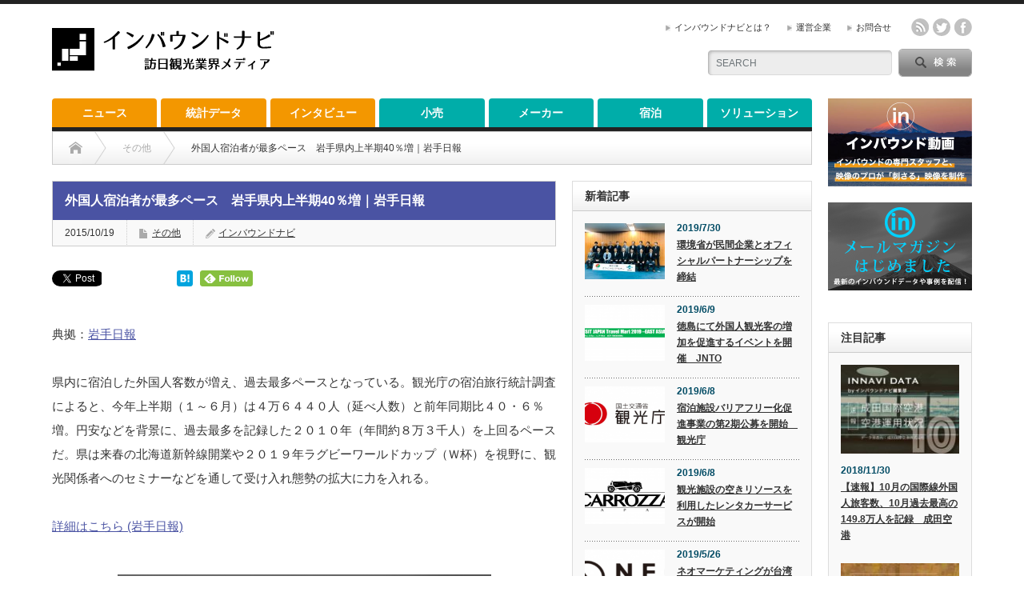

--- FILE ---
content_type: text/html; charset=UTF-8
request_url: https://inboundnavi.jp/headline10197
body_size: 16494
content:
<!DOCTYPE html PUBLIC "-//W3C//DTD XHTML 1.1//EN" "http://www.w3.org/TR/xhtml11/DTD/xhtml11.dtd">
<!--[if lt IE 9]><html xmlns="http://www.w3.org/1999/xhtml" xmlns:fb="http://www.facebook.com/2008/fbml" xmlns:og="http://ogp.me/ns#" class="ie"><![endif]-->
<!--[if (gt IE 9)|!(IE)]><!--><html xmlns="http://www.w3.org/1999/xhtml" xmlns:fb="http://www.facebook.com/2008/fbml" xmlns:og="http://ogp.me/ns#"><!--<![endif]-->
<head profile="http://gmpg.org/xfn/11">
<meta http-equiv="Content-Type" content="text/html; charset=UTF-8" />
<meta http-equiv="X-UA-Compatible" content="IE=edge,chrome=1" />
<meta name="viewport" content="width=device-width,initial-scale=0.95" />
<title>外国人宿泊者が最多ペース　岩手県内上半期40％増｜岩手日報 | インバウンドナビインバウンドナビ</title>
<meta name="description" content="典拠：岩手日報県内に宿泊した外国人客数が増え、過去最多ペースとなっている。観光庁の宿泊旅行統計調査によると、今年上半期（１～６月）は４万６４４０人（延べ人数）と前年同期比４０・６％増。" />
<meta property="og:type" content="article" />
<meta property="og:url" content="https:/inboundnavi.jp/headline10197">
<meta property="og:title" content="外国人宿泊者が最多ペース　岩手県内上半期40％増｜岩手日報" />
<meta property="og:description" content="典拠：岩手日報県内に宿泊した外国人客数が増え、過去最多ペースとなっている。観光庁の宿泊旅行統計調査によると、今年上半期（１～６月）は４万６４４０人（延べ人数）と前年同期比４０・６％増。" />
<meta property="og:site_name" content="インバウンドナビ" />
<meta property="og:image" content='https://inboundnavi.jp/wp-content/themes/opinion_tcd018/img/common/no_image_blog.gif'>
<meta property="og:image:secure_url" content="https://inboundnavi.jp/wp-content/themes/opinion_tcd018/img/common/no_image_blog.gif" /> 
<meta property="og:image:width" content="450" /> 
<meta property="og:image:height" content="300" />
<meta property="fb:admins" content="990570120971686" />

<link rel="alternate" type="application/rss+xml" title="インバウンドナビ RSS Feed" href="https://inboundnavi.jp/feed" />
<link rel="alternate" type="application/atom+xml" title="インバウンドナビ Atom Feed" href="https://inboundnavi.jp/feed/atom" /> 
<link rel="pingback" href="https://inboundnavi.jp/xmlrpc.php" />

 

<!-- This site is optimized with the Yoast SEO plugin v3.5 - https://yoast.com/wordpress/plugins/seo/ -->
<meta name="robots" content="noindex,follow"/>
<link rel="canonical" href="https://inboundnavi.jp/headline10197" />
<link rel="publisher" href="https://plus.google.com/104221882642085002427"/>
<meta property="og:locale" content="ja_JP" />
<meta property="og:type" content="article" />
<meta property="og:title" content="外国人宿泊者が最多ペース　岩手県内上半期40％増｜岩手日報 | インバウンドナビ" />
<meta property="og:description" content="典拠：岩手日報 県内に宿泊した外国人客数が増え、過去最多ペースとなっている。観光庁の宿泊旅行統計調査によると、今年上半期（１～６月）は４万６４４０人（延べ人数）と前年同期比４０・６％増。円安などを背景に、過去最多を記録し &hellip;" />
<meta property="og:url" content="https://inboundnavi.jp/headline10197" />
<meta property="og:site_name" content="インバウンドナビ" />
<meta property="article:publisher" content="https://www.facebook.com/inboundnavi/" />
<meta property="article:section" content="その他" />
<meta property="article:published_time" content="2015-10-19T11:57:06+09:00" />
<meta property="article:modified_time" content="2016-03-13T21:41:50+09:00" />
<meta property="og:updated_time" content="2016-03-13T21:41:50+09:00" />
<meta property="fb:app_id" content="966242223397117" />
<meta property="og:image" content="http://inboundnavi.jp/wp-content/uploads/2015/12/opgpic.png" />
<meta name="twitter:card" content="summary" />
<meta name="twitter:description" content="典拠：岩手日報 県内に宿泊した外国人客数が増え、過去最多ペースとなっている。観光庁の宿泊旅行統計調査によると、今年上半期（１～６月）は４万６４４０人（延べ人数）と前年同期比４０・６％増。円安などを背景に、過去最多を記録し [&hellip;]" />
<meta name="twitter:title" content="外国人宿泊者が最多ペース　岩手県内上半期40％増｜岩手日報 | インバウンドナビ" />
<meta name="twitter:site" content="@inboundnavi" />
<meta name="twitter:image" content="http://inboundnavi.jp/wp-content/uploads/2015/12/opgpic.png" />
<meta name="twitter:creator" content="@inboundnavi" />
<!-- / Yoast SEO plugin. -->

<link rel='dns-prefetch' href='//s.w.org' />
<link rel="alternate" type="application/rss+xml" title="インバウンドナビ &raquo; 外国人宿泊者が最多ペース　岩手県内上半期40％増｜岩手日報 のコメントのフィード" href="https://inboundnavi.jp/headline10197/feed" />
		<script type="text/javascript">
			window._wpemojiSettings = {"baseUrl":"https:\/\/s.w.org\/images\/core\/emoji\/13.0.1\/72x72\/","ext":".png","svgUrl":"https:\/\/s.w.org\/images\/core\/emoji\/13.0.1\/svg\/","svgExt":".svg","source":{"concatemoji":"https:\/\/inboundnavi.jp\/wp-includes\/js\/wp-emoji-release.min.js?ver=5.6.16"}};
			!function(e,a,t){var n,r,o,i=a.createElement("canvas"),p=i.getContext&&i.getContext("2d");function s(e,t){var a=String.fromCharCode;p.clearRect(0,0,i.width,i.height),p.fillText(a.apply(this,e),0,0);e=i.toDataURL();return p.clearRect(0,0,i.width,i.height),p.fillText(a.apply(this,t),0,0),e===i.toDataURL()}function c(e){var t=a.createElement("script");t.src=e,t.defer=t.type="text/javascript",a.getElementsByTagName("head")[0].appendChild(t)}for(o=Array("flag","emoji"),t.supports={everything:!0,everythingExceptFlag:!0},r=0;r<o.length;r++)t.supports[o[r]]=function(e){if(!p||!p.fillText)return!1;switch(p.textBaseline="top",p.font="600 32px Arial",e){case"flag":return s([127987,65039,8205,9895,65039],[127987,65039,8203,9895,65039])?!1:!s([55356,56826,55356,56819],[55356,56826,8203,55356,56819])&&!s([55356,57332,56128,56423,56128,56418,56128,56421,56128,56430,56128,56423,56128,56447],[55356,57332,8203,56128,56423,8203,56128,56418,8203,56128,56421,8203,56128,56430,8203,56128,56423,8203,56128,56447]);case"emoji":return!s([55357,56424,8205,55356,57212],[55357,56424,8203,55356,57212])}return!1}(o[r]),t.supports.everything=t.supports.everything&&t.supports[o[r]],"flag"!==o[r]&&(t.supports.everythingExceptFlag=t.supports.everythingExceptFlag&&t.supports[o[r]]);t.supports.everythingExceptFlag=t.supports.everythingExceptFlag&&!t.supports.flag,t.DOMReady=!1,t.readyCallback=function(){t.DOMReady=!0},t.supports.everything||(n=function(){t.readyCallback()},a.addEventListener?(a.addEventListener("DOMContentLoaded",n,!1),e.addEventListener("load",n,!1)):(e.attachEvent("onload",n),a.attachEvent("onreadystatechange",function(){"complete"===a.readyState&&t.readyCallback()})),(n=t.source||{}).concatemoji?c(n.concatemoji):n.wpemoji&&n.twemoji&&(c(n.twemoji),c(n.wpemoji)))}(window,document,window._wpemojiSettings);
		</script>
		<style type="text/css">
img.wp-smiley,
img.emoji {
	display: inline !important;
	border: none !important;
	box-shadow: none !important;
	height: 1em !important;
	width: 1em !important;
	margin: 0 .07em !important;
	vertical-align: -0.1em !important;
	background: none !important;
	padding: 0 !important;
}
</style>
	<link rel='stylesheet' id='wp-block-library-css'  href='https://inboundnavi.jp/wp-includes/css/dist/block-library/style.min.css?ver=5.6.16' type='text/css' media='all' />
<link rel='stylesheet' id='advanced-responsive-video-embedder-css'  href='https://inboundnavi.jp/wp-content/plugins/advanced-responsive-video-embedder/public/advanced-responsive-video-embedder-public.css?ver=6.5.0' type='text/css' media='all' />
<link rel='stylesheet' id='contact-form-7-css'  href='https://inboundnavi.jp/wp-content/plugins/contact-form-7/includes/css/styles.css?ver=4.5' type='text/css' media='all' />
<link rel='stylesheet' id='image-lazy-load-frontend-css'  href='https://inboundnavi.jp/wp-content/plugins/image-lazy-load/css/frontend.css?ver=1.0.9' type='text/css' media='all' />
<link rel='stylesheet' id='pz-linkcard-css'  href='https://inboundnavi.jp/wp-content/uploads/pz-linkcard/style.css?ver=5.6.16' type='text/css' media='all' />
<link rel='stylesheet' id='toc-screen-css'  href='https://inboundnavi.jp/wp-content/plugins/table-of-contents-plus/screen.min.css?ver=1509' type='text/css' media='all' />
<link rel='stylesheet' id='wordpress-popular-posts-css'  href='https://inboundnavi.jp/wp-content/plugins/wordpress-popular-posts/style/wpp.css?ver=3.3.4' type='text/css' media='all' />
<link rel='stylesheet' id='tablepress-default-css'  href='https://inboundnavi.jp/wp-content/tablepress-combined.min.css?ver=6' type='text/css' media='all' />
<link rel='stylesheet' id='et-shortcodes-css-css'  href='https://inboundnavi.jp/wp-content/plugins/et-shortcodes/css/shortcodes.css?ver=3.0' type='text/css' media='all' />
<link rel='stylesheet' id='et-shortcodes-responsive-css-css'  href='https://inboundnavi.jp/wp-content/plugins/et-shortcodes/css/shortcodes_responsive.css?ver=3.0' type='text/css' media='all' />
<link rel='stylesheet' id='et-builder-modules-style-css'  href='https://inboundnavi.jp/wp-content/plugins/divi-builder/includes/builder/styles/frontend-builder-plugin-style.css?ver=1.3.10' type='text/css' media='all' />
<link rel='stylesheet' id='magnific-popup-css'  href='https://inboundnavi.jp/wp-content/plugins/divi-builder/includes/builder/styles/magnific_popup.css?ver=1.3.10' type='text/css' media='all' />
<script type='text/javascript' src='https://inboundnavi.jp/wp-includes/js/jquery/jquery.min.js?ver=3.5.1' id='jquery-core-js'></script>
<script type='text/javascript' src='https://inboundnavi.jp/wp-includes/js/jquery/jquery-migrate.min.js?ver=3.3.2' id='jquery-migrate-js'></script>
<script type='text/javascript' src='https://inboundnavi.jp/wp-content/plugins/wp-retina-2x/js/picturefill.min.js?ver=3.0.2' id='picturefill-js'></script>
<link rel="https://api.w.org/" href="https://inboundnavi.jp/wp-json/" /><link rel="alternate" type="application/json" href="https://inboundnavi.jp/wp-json/wp/v2/posts/4431" /><link rel='shortlink' href='https://inboundnavi.jp/?p=4431' />
<link rel="alternate" type="application/json+oembed" href="https://inboundnavi.jp/wp-json/oembed/1.0/embed?url=https%3A%2F%2Finboundnavi.jp%2Fheadline10197" />
<link rel="alternate" type="text/xml+oembed" href="https://inboundnavi.jp/wp-json/oembed/1.0/embed?url=https%3A%2F%2Finboundnavi.jp%2Fheadline10197&#038;format=xml" />
				<!-- WordPress Popular Posts v3.3.4 -->
				<script type="text/javascript">

					var sampling_active = 0;
					var sampling_rate   = 100;
					var do_request = false;

					if ( !sampling_active ) {
						do_request = true;
					} else {
						var num = Math.floor(Math.random() * sampling_rate) + 1;
						do_request = ( 1 === num );
					}

					if ( do_request ) {

						/* Create XMLHttpRequest object and set variables */
						var xhr = ( window.XMLHttpRequest )
						  ? new XMLHttpRequest()
						  : new ActiveXObject( "Microsoft.XMLHTTP" ),
						url = 'https://inboundnavi.jp/wp-admin/admin-ajax.php',
						params = 'action=update_views_ajax&token=dc9ea33fd4&wpp_id=4431';
						/* Set request method and target URL */
						xhr.open( "POST", url, true );
						/* Set request header */
						xhr.setRequestHeader( "Content-type", "application/x-www-form-urlencoded" );
						/* Hook into onreadystatechange */
						xhr.onreadystatechange = function() {
							if ( 4 === xhr.readyState && 200 === xhr.status ) {
								if ( window.console && window.console.log ) {
									window.console.log( xhr.responseText );
								}
							}
						};
						/* Send request */
						xhr.send( params );

					}

				</script>
				<!-- End WordPress Popular Posts v3.3.4 -->
				<style type="text/css"></style><link rel="icon" href="https://inboundnavi.jp/wp-content/uploads/2016/01/cropped-inboundnavifavicon-32x32.png" sizes="32x32" />
<link rel="icon" href="https://inboundnavi.jp/wp-content/uploads/2016/01/cropped-inboundnavifavicon-192x192.png" sizes="192x192" />
<link rel="apple-touch-icon" href="https://inboundnavi.jp/wp-content/uploads/2016/01/cropped-inboundnavifavicon-180x180.png" />
<meta name="msapplication-TileImage" content="https://inboundnavi.jp/wp-content/uploads/2016/01/cropped-inboundnavifavicon-270x270.png" />

<link rel="stylesheet" href="https://inboundnavi.jp/wp-content/themes/opinion_tcd018/style.css?ver=4.4.2" type="text/css" />
<link rel="stylesheet" href="https://inboundnavi.jp/wp-content/themes/opinion_tcd018/comment-style.css?ver=4.4.2" type="text/css" />

<link rel="stylesheet" media="screen and (min-width:641px)" href="https://inboundnavi.jp/wp-content/themes/opinion_tcd018/style_pc.css?ver=4.4.2" type="text/css" />
<link rel="stylesheet" media="screen and (max-width:640px)" href="https://inboundnavi.jp/wp-content/themes/opinion_tcd018/style_sp.css?ver=4.4.2" type="text/css" />

<link rel="stylesheet" href="https://inboundnavi.jp/wp-content/themes/opinion_tcd018/japanese.css?ver=4.4.2" type="text/css" />

<script type="text/javascript" src="https://inboundnavi.jp/wp-content/themes/opinion_tcd018/js/jscript.js?ver=4.4.2"></script>
<script type="text/javascript" src="https://inboundnavi.jp/wp-content/themes/opinion_tcd018/js/scroll.js?ver=4.4.2"></script>
<script type="text/javascript" src="https://inboundnavi.jp/wp-content/themes/opinion_tcd018/js/comment.js?ver=4.4.2"></script>
<script type="text/javascript" src="https://inboundnavi.jp/wp-content/themes/opinion_tcd018/js/rollover.js?ver=4.4.2"></script>
<!--[if lt IE 9]>
<link id="stylesheet" rel="stylesheet" href="https://inboundnavi.jp/wp-content/themes/opinion_tcd018/style_pc.css?ver=4.4.2" type="text/css" />
<script type="text/javascript" src="https://inboundnavi.jp/wp-content/themes/opinion_tcd018/js/ie.js?ver=4.4.2"></script>
<link rel="stylesheet" href="https://inboundnavi.jp/wp-content/themes/opinion_tcd018/ie.css" type="text/css" />
<![endif]-->

<!--[if IE 7]>
<link rel="stylesheet" href="https://inboundnavi.jp/wp-content/themes/opinion_tcd018/ie7.css" type="text/css" />
<![endif]-->


<style type="text/css">

body { font-size:15px; }

a:hover, #index_featured_post .post2 h4.title a:hover, #index_featured_post a, #logo a:hover, #footer_logo_text a:hover
 { color:#00ADA9; }

.pc #global_menu li a, .archive_headline, .page_navi a:hover:hover, #single_title h2, #submit_comment:hover, #author_link:hover, #previous_next_post a:hover, #news_title h2,
 .profile_author_link:hover, #return_top, .author_social_link li.author_link a
 { background-color:#00ADA9; }

#comment_textarea textarea:focus, #guest_info input:focus
 { border-color:#00ADA9; }

#index_featured_post .post2 h4.title a:hover, #index_featured_post a:hover
 { color:#00CCC7; }

.pc #global_menu li a:hover, #return_top:hover, .author_social_link li.author_link a:hover
 { background-color:#00CCC7; }

.pc #global_menu ul li.menu-category-635 a { background:#CC3333; } .pc #global_menu ul li.menu-category-635 a:hover { background:#992626; } .flex-control-nav p span.category-link-635 { color:#CC3333; } #index-category-post-635 .headline1 { border-left:5px solid #CC3333; } #index-category-post-635 a:hover { color:#CC3333; } .category-635 a:hover { color:#CC3333; } .category-635 .archive_headline { background:#CC3333; } .category-635 #post_list a:hover { color:#CC3333; } .category-635 .post a { color:#CC3333; } .category-635 .post a:hover { color:#992626; } .category-635 .page_navi a:hover { color:#fff; background:#CC3333; } .category-635 #guest_info input:focus { border:1px solid #CC3333; } .category-635 #comment_textarea textarea:focus { border:1px solid #CC3333; } .category-635 #submit_comment:hover { background:#CC3333; } .category-635 #previous_next_post a:hover { background-color:#CC3333; } .category-635 #single_author_link:hover { background-color:#CC3333; } .category-635 #single_author_post li li a:hover { color:#CC3333; } .category-635 #post_pagination a:hover { background-color:#CC3333; } .category-635 #single_title h2 { background:#CC3333; } .category-635 .author_social_link li.author_link a { background-color:#CC3333; } .category-635 .author_social_link li.author_link a:hover { background-color:#992626; } .pc #global_menu ul li.menu-category-655 a { background:#000000; } .pc #global_menu ul li.menu-category-655 a:hover { background:#454545; } .flex-control-nav p span.category-link-655 { color:#000000; } #index-category-post-655 .headline1 { border-left:5px solid #000000; } #index-category-post-655 a:hover { color:#000000; } .category-655 a:hover { color:#000000; } .category-655 .archive_headline { background:#000000; } .category-655 #post_list a:hover { color:#000000; } .category-655 .post a { color:#000000; } .category-655 .post a:hover { color:#454545; } .category-655 .page_navi a:hover { color:#fff; background:#000000; } .category-655 #guest_info input:focus { border:1px solid #000000; } .category-655 #comment_textarea textarea:focus { border:1px solid #000000; } .category-655 #submit_comment:hover { background:#000000; } .category-655 #previous_next_post a:hover { background-color:#000000; } .category-655 #single_author_link:hover { background-color:#000000; } .category-655 #single_author_post li li a:hover { color:#000000; } .category-655 #post_pagination a:hover { background-color:#000000; } .category-655 #single_title h2 { background:#000000; } .category-655 .author_social_link li.author_link a { background-color:#000000; } .category-655 .author_social_link li.author_link a:hover { background-color:#454545; } .pc #global_menu ul li.menu-category-624 a { background:#FFA033; } .pc #global_menu ul li.menu-category-624 a:hover { background:#E08D2D; } .flex-control-nav p span.category-link-624 { color:#FFA033; } #index-category-post-624 .headline1 { border-left:5px solid #FFA033; } #index-category-post-624 a:hover { color:#FFA033; } .category-624 a:hover { color:#FFA033; } .category-624 .archive_headline { background:#FFA033; } .category-624 #post_list a:hover { color:#FFA033; } .category-624 .post a { color:#FFA033; } .category-624 .post a:hover { color:#E08D2D; } .category-624 .page_navi a:hover { color:#fff; background:#FFA033; } .category-624 #guest_info input:focus { border:1px solid #FFA033; } .category-624 #comment_textarea textarea:focus { border:1px solid #FFA033; } .category-624 #submit_comment:hover { background:#FFA033; } .category-624 #previous_next_post a:hover { background-color:#FFA033; } .category-624 #single_author_link:hover { background-color:#FFA033; } .category-624 #single_author_post li li a:hover { color:#FFA033; } .category-624 #post_pagination a:hover { background-color:#FFA033; } .category-624 #single_title h2 { background:#FFA033; } .category-624 .author_social_link li.author_link a { background-color:#FFA033; } .category-624 .author_social_link li.author_link a:hover { background-color:#E08D2D; } .pc #global_menu ul li.menu-category-703 a { background:#4E6C96; } .pc #global_menu ul li.menu-category-703 a:hover { background:#00CCC7; } .flex-control-nav p span.category-link-703 { color:#4E6C96; } #index-category-post-703 .headline1 { border-left:5px solid #4E6C96; } #index-category-post-703 a:hover { color:#4E6C96; } .category-703 a:hover { color:#4E6C96; } .category-703 .archive_headline { background:#4E6C96; } .category-703 #post_list a:hover { color:#4E6C96; } .category-703 .post a { color:#4E6C96; } .category-703 .post a:hover { color:#00CCC7; } .category-703 .page_navi a:hover { color:#fff; background:#4E6C96; } .category-703 #guest_info input:focus { border:1px solid #4E6C96; } .category-703 #comment_textarea textarea:focus { border:1px solid #4E6C96; } .category-703 #submit_comment:hover { background:#4E6C96; } .category-703 #previous_next_post a:hover { background-color:#4E6C96; } .category-703 #single_author_link:hover { background-color:#4E6C96; } .category-703 #single_author_post li li a:hover { color:#4E6C96; } .category-703 #post_pagination a:hover { background-color:#4E6C96; } .category-703 #single_title h2 { background:#4E6C96; } .category-703 .author_social_link li.author_link a { background-color:#4E6C96; } .category-703 .author_social_link li.author_link a:hover { background-color:#00CCC7; } .pc #global_menu ul li.menu-category-710 a { background:#00238C; } .pc #global_menu ul li.menu-category-710 a:hover { background:#0032C9; } .flex-control-nav p span.category-link-710 { color:#00238C; } #index-category-post-710 .headline1 { border-left:5px solid #00238C; } #index-category-post-710 a:hover { color:#00238C; } .category-710 a:hover { color:#00238C; } .category-710 .archive_headline { background:#00238C; } .category-710 #post_list a:hover { color:#00238C; } .category-710 .post a { color:#00238C; } .category-710 .post a:hover { color:#0032C9; } .category-710 .page_navi a:hover { color:#fff; background:#00238C; } .category-710 #guest_info input:focus { border:1px solid #00238C; } .category-710 #comment_textarea textarea:focus { border:1px solid #00238C; } .category-710 #submit_comment:hover { background:#00238C; } .category-710 #previous_next_post a:hover { background-color:#00238C; } .category-710 #single_author_link:hover { background-color:#00238C; } .category-710 #single_author_post li li a:hover { color:#00238C; } .category-710 #post_pagination a:hover { background-color:#00238C; } .category-710 #single_title h2 { background:#00238C; } .category-710 .author_social_link li.author_link a { background-color:#00238C; } .category-710 .author_social_link li.author_link a:hover { background-color:#0032C9; } .pc #global_menu ul li.menu-category-497 a { background:#554DBD; } .pc #global_menu ul li.menu-category-497 a:hover { background:#5745FF; } .flex-control-nav p span.category-link-497 { color:#554DBD; } #index-category-post-497 .headline1 { border-left:5px solid #554DBD; } #index-category-post-497 a:hover { color:#554DBD; } .category-497 a:hover { color:#554DBD; } .category-497 .archive_headline { background:#554DBD; } .category-497 #post_list a:hover { color:#554DBD; } .category-497 .post a { color:#554DBD; } .category-497 .post a:hover { color:#5745FF; } .category-497 .page_navi a:hover { color:#fff; background:#554DBD; } .category-497 #guest_info input:focus { border:1px solid #554DBD; } .category-497 #comment_textarea textarea:focus { border:1px solid #554DBD; } .category-497 #submit_comment:hover { background:#554DBD; } .category-497 #previous_next_post a:hover { background-color:#554DBD; } .category-497 #single_author_link:hover { background-color:#554DBD; } .category-497 #single_author_post li li a:hover { color:#554DBD; } .category-497 #post_pagination a:hover { background-color:#554DBD; } .category-497 #single_title h2 { background:#554DBD; } .category-497 .author_social_link li.author_link a { background-color:#554DBD; } .category-497 .author_social_link li.author_link a:hover { background-color:#5745FF; } .pc #global_menu ul li.menu-category-541 a { background:#4A53A3; } .pc #global_menu ul li.menu-category-541 a:hover { background:#5F6BD4; } .flex-control-nav p span.category-link-541 { color:#4A53A3; } #index-category-post-541 .headline1 { border-left:5px solid #4A53A3; } #index-category-post-541 a:hover { color:#4A53A3; } .category-541 a:hover { color:#4A53A3; } .category-541 .archive_headline { background:#4A53A3; } .category-541 #post_list a:hover { color:#4A53A3; } .category-541 .post a { color:#4A53A3; } .category-541 .post a:hover { color:#5F6BD4; } .category-541 .page_navi a:hover { color:#fff; background:#4A53A3; } .category-541 #guest_info input:focus { border:1px solid #4A53A3; } .category-541 #comment_textarea textarea:focus { border:1px solid #4A53A3; } .category-541 #submit_comment:hover { background:#4A53A3; } .category-541 #previous_next_post a:hover { background-color:#4A53A3; } .category-541 #single_author_link:hover { background-color:#4A53A3; } .category-541 #single_author_post li li a:hover { color:#4A53A3; } .category-541 #post_pagination a:hover { background-color:#4A53A3; } .category-541 #single_title h2 { background:#4A53A3; } .category-541 .author_social_link li.author_link a { background-color:#4A53A3; } .category-541 .author_social_link li.author_link a:hover { background-color:#5F6BD4; } .pc #global_menu ul li.menu-category-511 a { background:#F39700; } .pc #global_menu ul li.menu-category-511 a:hover { background:#FFB545; } .flex-control-nav p span.category-link-511 { color:#F39700; } #index-category-post-511 .headline1 { border-left:5px solid #F39700; } #index-category-post-511 a:hover { color:#F39700; } .category-511 a:hover { color:#F39700; } .category-511 .archive_headline { background:#F39700; } .category-511 #post_list a:hover { color:#F39700; } .category-511 .post a { color:#F39700; } .category-511 .post a:hover { color:#FFB545; } .category-511 .page_navi a:hover { color:#fff; background:#F39700; } .category-511 #guest_info input:focus { border:1px solid #F39700; } .category-511 #comment_textarea textarea:focus { border:1px solid #F39700; } .category-511 #submit_comment:hover { background:#F39700; } .category-511 #previous_next_post a:hover { background-color:#F39700; } .category-511 #single_author_link:hover { background-color:#F39700; } .category-511 #single_author_post li li a:hover { color:#F39700; } .category-511 #post_pagination a:hover { background-color:#F39700; } .category-511 #single_title h2 { background:#F39700; } .category-511 .author_social_link li.author_link a { background-color:#F39700; } .category-511 .author_social_link li.author_link a:hover { background-color:#FFB545; } .pc #global_menu ul li.menu-category-217 a { background:#0033CC; } .pc #global_menu ul li.menu-category-217 a:hover { background:#0040FF; } .flex-control-nav p span.category-link-217 { color:#0033CC; } #index-category-post-217 .headline1 { border-left:5px solid #0033CC; } #index-category-post-217 a:hover { color:#0033CC; } .category-217 a:hover { color:#0033CC; } .category-217 .archive_headline { background:#0033CC; } .category-217 #post_list a:hover { color:#0033CC; } .category-217 .post a { color:#0033CC; } .category-217 .post a:hover { color:#0040FF; } .category-217 .page_navi a:hover { color:#fff; background:#0033CC; } .category-217 #guest_info input:focus { border:1px solid #0033CC; } .category-217 #comment_textarea textarea:focus { border:1px solid #0033CC; } .category-217 #submit_comment:hover { background:#0033CC; } .category-217 #previous_next_post a:hover { background-color:#0033CC; } .category-217 #single_author_link:hover { background-color:#0033CC; } .category-217 #single_author_post li li a:hover { color:#0033CC; } .category-217 #post_pagination a:hover { background-color:#0033CC; } .category-217 #single_title h2 { background:#0033CC; } .category-217 .author_social_link li.author_link a { background-color:#0033CC; } .category-217 .author_social_link li.author_link a:hover { background-color:#0040FF; } .pc #global_menu ul li.menu-category-634 a { background:#FF2C39; } .pc #global_menu ul li.menu-category-634 a:hover { background:#D1242F; } .flex-control-nav p span.category-link-634 { color:#FF2C39; } #index-category-post-634 .headline1 { border-left:5px solid #FF2C39; } #index-category-post-634 a:hover { color:#FF2C39; } .category-634 a:hover { color:#FF2C39; } .category-634 .archive_headline { background:#FF2C39; } .category-634 #post_list a:hover { color:#FF2C39; } .category-634 .post a { color:#FF2C39; } .category-634 .post a:hover { color:#D1242F; } .category-634 .page_navi a:hover { color:#fff; background:#FF2C39; } .category-634 #guest_info input:focus { border:1px solid #FF2C39; } .category-634 #comment_textarea textarea:focus { border:1px solid #FF2C39; } .category-634 #submit_comment:hover { background:#FF2C39; } .category-634 #previous_next_post a:hover { background-color:#FF2C39; } .category-634 #single_author_link:hover { background-color:#FF2C39; } .category-634 #single_author_post li li a:hover { color:#FF2C39; } .category-634 #post_pagination a:hover { background-color:#FF2C39; } .category-634 #single_title h2 { background:#FF2C39; } .category-634 .author_social_link li.author_link a { background-color:#FF2C39; } .category-634 .author_social_link li.author_link a:hover { background-color:#D1242F; } .pc #global_menu ul li.menu-category-27 a { background:#F39700; } .pc #global_menu ul li.menu-category-27 a:hover { background:#FFB545; } .flex-control-nav p span.category-link-27 { color:#F39700; } #index-category-post-27 .headline1 { border-left:5px solid #F39700; } #index-category-post-27 a:hover { color:#F39700; } .category-27 a:hover { color:#F39700; } .category-27 .archive_headline { background:#F39700; } .category-27 #post_list a:hover { color:#F39700; } .category-27 .post a { color:#F39700; } .category-27 .post a:hover { color:#FFB545; } .category-27 .page_navi a:hover { color:#fff; background:#F39700; } .category-27 #guest_info input:focus { border:1px solid #F39700; } .category-27 #comment_textarea textarea:focus { border:1px solid #F39700; } .category-27 #submit_comment:hover { background:#F39700; } .category-27 #previous_next_post a:hover { background-color:#F39700; } .category-27 #single_author_link:hover { background-color:#F39700; } .category-27 #single_author_post li li a:hover { color:#F39700; } .category-27 #post_pagination a:hover { background-color:#F39700; } .category-27 #single_title h2 { background:#F39700; } .category-27 .author_social_link li.author_link a { background-color:#F39700; } .category-27 .author_social_link li.author_link a:hover { background-color:#FFB545; } .pc #global_menu ul li.menu-category-496 a { background:#42C0C9; } .pc #global_menu ul li.menu-category-496 a:hover { background:#57D8FF; } .flex-control-nav p span.category-link-496 { color:#42C0C9; } #index-category-post-496 .headline1 { border-left:5px solid #42C0C9; } #index-category-post-496 a:hover { color:#42C0C9; } .category-496 a:hover { color:#42C0C9; } .category-496 .archive_headline { background:#42C0C9; } .category-496 #post_list a:hover { color:#42C0C9; } .category-496 .post a { color:#42C0C9; } .category-496 .post a:hover { color:#57D8FF; } .category-496 .page_navi a:hover { color:#fff; background:#42C0C9; } .category-496 #guest_info input:focus { border:1px solid #42C0C9; } .category-496 #comment_textarea textarea:focus { border:1px solid #42C0C9; } .category-496 #submit_comment:hover { background:#42C0C9; } .category-496 #previous_next_post a:hover { background-color:#42C0C9; } .category-496 #single_author_link:hover { background-color:#42C0C9; } .category-496 #single_author_post li li a:hover { color:#42C0C9; } .category-496 #post_pagination a:hover { background-color:#42C0C9; } .category-496 #single_title h2 { background:#42C0C9; } .category-496 .author_social_link li.author_link a { background-color:#42C0C9; } .category-496 .author_social_link li.author_link a:hover { background-color:#57D8FF; } .pc #global_menu ul li.menu-category-567 a { background:#3B48FF; } .pc #global_menu ul li.menu-category-567 a:hover { background:#2F3ACC; } .flex-control-nav p span.category-link-567 { color:#3B48FF; } #index-category-post-567 .headline1 { border-left:5px solid #3B48FF; } #index-category-post-567 a:hover { color:#3B48FF; } .category-567 a:hover { color:#3B48FF; } .category-567 .archive_headline { background:#3B48FF; } .category-567 #post_list a:hover { color:#3B48FF; } .category-567 .post a { color:#3B48FF; } .category-567 .post a:hover { color:#2F3ACC; } .category-567 .page_navi a:hover { color:#fff; background:#3B48FF; } .category-567 #guest_info input:focus { border:1px solid #3B48FF; } .category-567 #comment_textarea textarea:focus { border:1px solid #3B48FF; } .category-567 #submit_comment:hover { background:#3B48FF; } .category-567 #previous_next_post a:hover { background-color:#3B48FF; } .category-567 #single_author_link:hover { background-color:#3B48FF; } .category-567 #single_author_post li li a:hover { color:#3B48FF; } .category-567 #post_pagination a:hover { background-color:#3B48FF; } .category-567 #single_title h2 { background:#3B48FF; } .category-567 .author_social_link li.author_link a { background-color:#3B48FF; } .category-567 .author_social_link li.author_link a:hover { background-color:#2F3ACC; } .pc #global_menu ul li.menu-category-491 a { background:#F39700; } .pc #global_menu ul li.menu-category-491 a:hover { background:#FFB545; } .flex-control-nav p span.category-link-491 { color:#F39700; } #index-category-post-491 .headline1 { border-left:5px solid #F39700; } #index-category-post-491 a:hover { color:#F39700; } .category-491 a:hover { color:#F39700; } .category-491 .archive_headline { background:#F39700; } .category-491 #post_list a:hover { color:#F39700; } .category-491 .post a { color:#F39700; } .category-491 .post a:hover { color:#FFB545; } .category-491 .page_navi a:hover { color:#fff; background:#F39700; } .category-491 #guest_info input:focus { border:1px solid #F39700; } .category-491 #comment_textarea textarea:focus { border:1px solid #F39700; } .category-491 #submit_comment:hover { background:#F39700; } .category-491 #previous_next_post a:hover { background-color:#F39700; } .category-491 #single_author_link:hover { background-color:#F39700; } .category-491 #single_author_post li li a:hover { color:#F39700; } .category-491 #post_pagination a:hover { background-color:#F39700; } .category-491 #single_title h2 { background:#F39700; } .category-491 .author_social_link li.author_link a { background-color:#F39700; } .category-491 .author_social_link li.author_link a:hover { background-color:#FFB545; } 
.lkc-content {
		height: auto;
}

.widget_search #search-btn input, .widget_search #searchsubmit{
width:70px;
}

@media (max-width: 980px){
.et_divi_builder #et_builder_outer_content .et_pb_section{
padding:0px;
}
.et_divi_builder #et_builder_outer_content .et_pb_row, .et_divi_builder #et_builder_outer_content .et_pb_column .et_pb_row_inner{
padding:0px;
}
}


#et_builder_outer_content h2{
    color: #444;
    line-height: 1.6em;
    padding: 0 0 2px 12px;
    border-left: 4px solid #444;
    border-bottom: 1px solid #888;
    font-weight:bold;
}

/*full width menu...wider on mobile*/
.et_divi_builder #et_builder_outer_content .et_pb_with_background .et_pb_row{
width:99%;
}

/*full width menu...not showing original menu*/
.et_divi_builder #et_builder_outer_content .et_mobile_nav_menu{
display:none;
}

/*full wide menu not collapsing*/
@media (max-width: 980px) {
.et_pb_fullwidth_menu .et_mobile_nav_menu {
display: none;
}
.et_pb_fullwidth_menu .fullwidth-menu-nav {
display: block !important;
}
.fullwidth-menu {
display: block !important;
}
}

/*サイドウィジェットのフォントサイズ*/
.side_widget{
font-size:12px;
}

/*ランキングの3px余白をなくす*/
.ranking_widget a{
top:0px;
}

/*モバイルにてスライダータイトルを2行に*/
@media screen and (max-width:640px){
#main_slider .flex-caption{
font-size:13.5px;
line-height:normal;
padding:3% 5.55% 0 5.55%;
}
}


/*メインスライダー透過を暗く*/
#main_slider .flex-caption{
background:rgba(0, 0, 0, 0.65);
}

/*執筆者肩書きフォントサイズ*/
#single_author_name2{
font-size:10.5px;
}

/*TOC下余白*/
#toc_container{
margin-bottom:3em;
}

/* すべてのセルに枠線を付加する */
#text-16　.side_widget clearfix .widget_text {
padding-left:0px;
}

/* すべてのセルに枠線を付加する */
.tablepress thead th,
.tablepress tbody tr:first-child td,
.tablepress tbody td,
.tablepress tfoot th {
    border: 1px solid light grey !important;
}


/*お問い合わせスタイル*/
.wpcf7 input[name="your-name"],
.wpcf7 input[name="your-email"],
.wpcf7 input[name="your-phone"] {
        width: 80%;
        height: 25px !important;
}
 
.wpcf7 textarea[name="your-message"] {
        width: 80%;
        height: 250px !important;
}

/*グローバルメニューフォント*/
#global_menu > ul > li a{
    font-size:14px;
    font-weight:bold;
}

/*h2スタイル*/
.post h2{
    color: #444;
    line-height: 1.6em;
    padding: 0 0 2px 12px;
    border-left: 4px solid #444;
    border-bottom: 1px solid #888;
    font-weight:bold;
}

/*フォントファミリー*/
body {
font-family: ’メイリオ’,Meiryo,‘ヒラギノ角ゴ Pro W3′,’Hiragino Kaku Gothic Pro’,’ＭＳ Ｐゴシック’,sans-serif !important;
}

</style>

<script>
  (function(i,s,o,g,r,a,m){i['GoogleAnalyticsObject']=r;i[r]=i[r]||function(){
  (i[r].q=i[r].q||[]).push(arguments)},i[r].l=1*new Date();a=s.createElement(o),
  m=s.getElementsByTagName(o)[0];a.async=1;a.src=g;m.parentNode.insertBefore(a,m)
  })(window,document,'script','https://www.google-analytics.com/analytics.js','ga');

  ga('create', 'UA-59152445-1', 'auto');
  ga('send', 'pageview');

</script>


</head>
<body class="post-template-default single single-post postid-4431 single-format-standard category-541 et_divi_builder">

 <div id="header_wrap">

  <div id="header" class="clearfix">

   <!-- logo -->
   <div id='logo_image'>
<h1 id="logo" style="top:30px; left:0px;"><a href=" https://inboundnavi.jp/" title="インバウンドナビ" data-label="インバウンドナビ"><img src="https://inboundnavi.jp/wp-content/uploads/tcd-w/logo.png?1769458960" alt="インバウンドナビ" title="インバウンドナビ" /></a></h1>
</div>

   <!-- header meu -->
   <div id="header_menu_area">

    <div id="header_menu">
     <ul id="menu-%e3%83%88%e3%83%83%e3%83%97%e3%83%a1%e3%83%8b%e3%83%a5%e3%83%bc" class="menu"><li id="menu-item-3374" class="menu-item menu-item-type-post_type menu-item-object-page menu-item-3374"><a href="https://inboundnavi.jp/about">インバウンドナビとは？</a></li>
<li id="menu-item-3392" class="menu-item menu-item-type-post_type menu-item-object-page menu-item-3392"><a href="https://inboundnavi.jp/?page_id=3268">運営企業</a></li>
<li id="menu-item-3693" class="menu-item menu-item-type-post_type menu-item-object-page menu-item-3693"><a href="https://inboundnavi.jp/contact">お問合せ</a></li>
</ul>    </div>

    <!-- social button -->
        <ul class="social_link clearfix" id="header_social_link">
          <li class="rss"><a class="target_blank" href="https://inboundnavi.jp/feed">rss</a></li>
               <li class="twitter"><a class="target_blank" href="https://twitter.com/inboundnavi">twitter</a></li>
               <li class="facebook"><a class="target_blank" href="https://www.facebook.com/inboundnavi/">facebook</a></li>
         </ul>
    
   </div><!-- END #header_menu_area -->

   <!-- search area -->
   <div class="search_area">
        <form action="http://www.google.com/cse" method="get" id="searchform">
     <div>
      <input type="hidden" name="cx" value="018233502911559341324:t1rti7fewqy" />
      <input type="hidden" name="ie" value="UTF-8" />
     </div>
     <div id="search_button"><input type="submit" value="SEARCH" /></div>
     <div id="search_input"><input type="text" value="SEARCH" name="q" onfocus="if (this.value == 'SEARCH') this.value = '';" onblur="if (this.value == '') this.value = 'SEARCH';" /></div>
    </form>
       </div>

   <!-- banner -->
         
   <a href="#" class="menu_button">menu</a>

  </div><!-- END #header -->

 </div><!-- END #header_wrap -->

 <!-- global menu -->
  <div id="global_menu" class="clearfix">
  <ul id="menu-%e6%96%b0%e3%83%a1%e3%82%a4%e3%83%b3%e3%83%a1%e3%83%8b%e3%83%a5%e3%83%bc" class="menu"><li id="menu-item-5056" class="menu-item menu-item-type-taxonomy menu-item-object-category menu-item-5056 menu-category-27"><a href="https://inboundnavi.jp/category/news">ニュース</a></li>
<li id="menu-item-6842" class="menu-item menu-item-type-taxonomy menu-item-object-category menu-item-6842 menu-category-491"><a href="https://inboundnavi.jp/category/data">統計データ</a></li>
<li id="menu-item-6180" class="menu-item menu-item-type-taxonomy menu-item-object-category menu-item-6180 menu-category-511"><a href="https://inboundnavi.jp/category/interview">インタビュー</a></li>
<li id="menu-item-6838" class="menu-item menu-item-type-custom menu-item-object-custom menu-item-6838"><a href="http://inboundnavi.jp/tag/retail">小売</a></li>
<li id="menu-item-6841" class="menu-item menu-item-type-custom menu-item-object-custom menu-item-6841"><a href="http://inboundnavi.jp/tag/maker">メーカー</a></li>
<li id="menu-item-6839" class="menu-item menu-item-type-custom menu-item-object-custom menu-item-6839"><a href="http://inboundnavi.jp/tag/hotel">宿泊</a></li>
<li id="menu-item-6840" class="menu-item menu-item-type-custom menu-item-object-custom menu-item-6840"><a href="http://inboundnavi.jp/tag/solution">ソリューション</a></li>
</ul> </div>
 
 <!-- smartphone banner -->
 
 <div id="contents" class="clearfix">

<div id="main_col">

 <ul id="bread_crumb" class="clearfix">
 <li itemscope="itemscope" itemtype="http://data-vocabulary.org/Breadcrumb" class="home"><a itemprop="url" href="https://inboundnavi.jp/"><span itemprop="title">Home</span></a></li>

  <li itemscope="itemscope" itemtype="http://data-vocabulary.org/Breadcrumb">
    <a itemprop="url" href="https://inboundnavi.jp/category/%e3%81%9d%e3%81%ae%e4%bb%96"><span itemprop="title">その他</span></a>
    </li>
  <li class="last">外国人宿泊者が最多ペース　岩手県内上半期40％増｜岩手日報</li>

</ul>

 <div id="left_col">

  
  <div id="single_title">
   <h2>外国人宿泊者が最多ペース　岩手県内上半期40％増｜岩手日報</h2>
   <ul id="single_meta" class="clearfix">
    <li class="date">2015/10/19</li>    <li class="post_category"><a href="https://inboundnavi.jp/category/%e3%81%9d%e3%81%ae%e4%bb%96" rel="category tag">その他</a></li>            <li class="post_author"><a href="https://inboundnavi.jp/author/wpmaster" title="投稿者：インバウンドナビ" class="url fn" rel="author">インバウンドナビ</a></li>   </ul>
  </div>

      <div style="clear:both; margin:40px 0 -20px;">
   
<!--Type1-->

<!--Type2-->

<!--Type3-->

<!--Type4-->

<!--Type5-->
<div id="share5_top">


<div class="sns_default_top">
<ul class="clearfix">
<!-- Twitterボタン -->
<li class="default twitter_button">
<a href="https://twitter.com/share" class="twitter-share-button">Tweet</a>
<script>!function(d,s,id){var js,fjs=d.getElementsByTagName(s)[0],p=/^http:/.test(d.location)?'http':'https';if(!d.getElementById(id)){js=d.createElement(s);js.id=id;js.src=p+'://platform.twitter.com/widgets.js';fjs.parentNode.insertBefore(js,fjs);}}(document, 'script', 'twitter-wjs');</script>
</li>

<!-- Facebookいいねボタン -->
<li class="default fblike_button">
<div class="fb-like" data-href="https://inboundnavi.jp/headline10197" data-send="false" data-layout="button_count" data-width="450" data-show-faces="false"></div>
</li>

<!-- Facebookシェアボタン -->
<li class="default fbshare_button2">
<div class="fb-share-button" data-href="https://inboundnavi.jp/headline10197" data-layout="button_count"></div>
</li>

<!-- Google+ボタン -->
<li class="default google_button">
<script type="text/javascript">
window.___gcfg = {lang: 'ja'};
(function() {
var po = document.createElement('script'); po.type = 'text/javascript'; po.async = true;
po.src = 'https://apis.google.com/js/plusone.js';
var s = document.getElementsByTagName('script')[0]; s.parentNode.insertBefore(po, s);
})();
</script>
<div class="socialbutton gplus-button">
<div class="g-plusone" data-size="medium"></div>
</div>
</li>

<!-- Hatebuボタン -->
<li class="default hatena_button">
<a href="http://b.hatena.ne.jp/entry/https://inboundnavi.jp/headline10197" class="hatena-bookmark-button" data-hatena-bookmark-title="外国人宿泊者が最多ペース　岩手県内上半期40％増｜岩手日報" data-hatena-bookmark-layout="standard-balloon" data-hatena-bookmark-lang="ja" title="このエントリーをはてなブックマークに追加"><img src="http://b.st-hatena.com/images/entry-button/button-only@2x.png" alt="このエントリーをはてなブックマークに追加" width="20" height="20" style="border: none;" /></a><script type="text/javascript" src="http://b.st-hatena.com/js/bookmark_button.js" charset="utf-8" async="async"></script>
</li>


<!-- Feedlyボタン -->
<li class="default feedly_button">
<a href='http://feedly.com/index.html#subscription%2Ffeed%2Fhttps://inboundnavi.jp/feed' target='blank'><img id='feedlyFollow' src='http://s3.feedly.com/img/follows/feedly-follow-rectangle-flat-small_2x.png' alt='follow us in feedly' width='66' height='20'></a>
</li>


</ul>  
</div>

</div>

   </div>
   
  <div class="post clearfix">

         
   
   <p>典拠：<a href="https://www.iwate-np.co.jp/cgi-bin/topnews.cgi?20151019_3" target="_blank">岩手日報</a></p>
<p>県内に宿泊した外国人客数が増え、過去最多ペースとなっている。観光庁の宿泊旅行統計調査によると、今年上半期（１～６月）は４万６４４０人（延べ人数）と前年同期比４０・６％増。円安などを背景に、過去最多を記録した２０１０年（年間約８万３千人）を上回るペースだ。県は来春の北海道新幹線開業や２０１９年ラグビーワールドカップ（Ｗ杯）を視野に、観光関係者へのセミナーなどを通して受け入れ態勢の拡大に力を入れる。</p>
<p><a href="https://www.iwate-np.co.jp/cgi-bin/topnews.cgi?20151019_3" target="_blank">詳細はこちら (岩手日報)</a></p>



   
         <div id="single_banner2">
         <a href="https://inboundnavi.jp/mail-magazine" onclick="ga('send', 'event', 'バナー', 'クリック', 'メルマガ登録スマホ');"><img src="https://inboundnavi.jp/wp-content/uploads/2017/02/77674e66497156741191060a08a70217.png" alt="メルマガ登録スマホ"></a>       </div>
      
  </div><!-- END .post -->
   <!-- sns button bottom -->
      <div style="clear:both; margin:20px 0 30px;">
   
<!--Type1-->

<!--Type2-->

<!--Type3-->

<!--Type4-->

<!--Type5-->
<div id="share5_btm">


<div class="sns_default_top">
<ul class="clearfix">
<!-- Twitterボタン -->
<li class="default twitter_button">
<a href="https://twitter.com/share" class="twitter-share-button">Tweet</a>
<script>!function(d,s,id){var js,fjs=d.getElementsByTagName(s)[0],p=/^http:/.test(d.location)?'http':'https';if(!d.getElementById(id)){js=d.createElement(s);js.id=id;js.src=p+'://platform.twitter.com/widgets.js';fjs.parentNode.insertBefore(js,fjs);}}(document, 'script', 'twitter-wjs');</script>
</li>

<!-- Facebookいいねボタン -->
<li class="default fblike_button">
<div class="fb-like" data-href="https://inboundnavi.jp/headline10197" data-send="false" data-layout="button_count" data-width="450" data-show-faces="false"></div>
</li>

<!-- Facebookシェアボタン -->
<li class="default fbshare_button2">
<div class="fb-share-button" data-href="https://inboundnavi.jp/headline10197" data-layout="button_count"></div>
</li>

<!-- Google+ボタン -->
<li class="default google_button">
<script type="text/javascript">
window.___gcfg = {lang: 'ja'};
(function() {
var po = document.createElement('script'); po.type = 'text/javascript'; po.async = true;
po.src = 'https://apis.google.com/js/plusone.js';
var s = document.getElementsByTagName('script')[0]; s.parentNode.insertBefore(po, s);
})();
</script>
<div class="socialbutton gplus-button">
<div class="g-plusone" data-size="medium"></div>
</div>
</li>

<!-- Hatebuボタン -->
<li class="default hatena_button">
<a href="http://b.hatena.ne.jp/entry/https://inboundnavi.jp/headline10197" class="hatena-bookmark-button" data-hatena-bookmark-title="外国人宿泊者が最多ペース　岩手県内上半期40％増｜岩手日報" data-hatena-bookmark-layout="standard-balloon" data-hatena-bookmark-lang="ja" title="このエントリーをはてなブックマークに追加"><img src="http://b.st-hatena.com/images/entry-button/button-only@2x.png" alt="このエントリーをはてなブックマークに追加" width="20" height="20" style="border: none;" /></a><script type="text/javascript" src="http://b.st-hatena.com/js/bookmark_button.js" charset="utf-8" async="async"></script>
</li>


<!-- Feedlyボタン -->
<li class="default feedly_button">
<a href='http://feedly.com/index.html#subscription%2Ffeed%2Fhttps://inboundnavi.jp/feed' target='blank'><img id='feedlyFollow' src='http://s3.feedly.com/img/follows/feedly-follow-rectangle-flat-small_2x.png' alt='follow us in feedly' width='66' height='20'></a>
</li>


</ul>  
</div>

</div>

   </div>
      <!-- /sns button bottom -->
  <!-- author info -->
  
  
     
  
    <div id="previous_next_post" class="clearfix">
   <p id="previous_post"><a href="https://inboundnavi.jp/headline10196" rel="prev">埼玉県・川越市で無料の公衆無線LANサービス「Kawagoe Free Wi-Fi」が開始｜ガジェット通信</a></p>
   <p id="next_post"><a href="https://inboundnavi.jp/headline1019" rel="next">10月19日(月)のインバウンド関連ヘッドラインまとめ</a></p>
  </div>
  
 <div class="page_navi clearfix">
<p class="back"><a href="https://inboundnavi.jp/">トップページに戻る</a></p>
</div>

 </div><!-- END #left_col -->

 <div id="right_col">

 
              <div class="side_widget clearfix styled_post_list1_widget" id="styled_post_list1_widget-3">
<h3 class="side_headline">新着記事</h3>
<ol class="styled_post_list1">
 <li class="clearfix">
   <a class="image" href="https://inboundnavi.jp/5th-official-partnership-kankyosho"><img width="150" height="112" src="https://inboundnavi.jp/wp-content/uploads/2019/07/IMG_7522-150x112.jpg" class="attachment-size3 size-size3 wp-post-image" alt="" loading="lazy" srcset="https://inboundnavi.jp/wp-content/uploads/2019/07/IMG_7522-150x112.jpg 150w, https://inboundnavi.jp/wp-content/uploads/2019/07/IMG_7522-150x112@2x.jpg 300w, https://inboundnavi.jp/wp-content/uploads/2019/07/IMG_7522-768x576.jpg 768w, https://inboundnavi.jp/wp-content/uploads/2019/07/IMG_7522-1024x768.jpg 1024w, https://inboundnavi.jp/wp-content/uploads/2019/07/IMG_7522-280x210.jpg 280w, https://inboundnavi.jp/wp-content/uploads/2019/07/IMG_7522-300x225@2x.jpg 600w, https://inboundnavi.jp/wp-content/uploads/2019/07/IMG_7522-768x576@2x.jpg 1536w, https://inboundnavi.jp/wp-content/uploads/2019/07/IMG_7522-1024x768@2x.jpg 2048w, https://inboundnavi.jp/wp-content/uploads/2019/07/IMG_7522-280x210@2x.jpg 560w" sizes="(max-width: 150px) 100vw, 150px" /></a>
   <div class="info">
        <p class="date">2019/7/30

</p>
        <a class="title" href="https://inboundnavi.jp/5th-official-partnership-kankyosho">環境省が民間企業とオフィシャルパートナーシップを締結</a>
   </div>
    </li>
 <li class="clearfix">
   <a class="image" href="https://inboundnavi.jp/jnto-visit-japan-travel-mart-2019"><img width="150" height="112" src="https://inboundnavi.jp/wp-content/uploads/2019/06/4c85c234076325c638e2c305400f29d6-1-150x112.png" class="attachment-size3 size-size3 wp-post-image" alt="" loading="lazy" srcset="https://inboundnavi.jp/wp-content/uploads/2019/06/4c85c234076325c638e2c305400f29d6-1-150x112.png 150w, https://inboundnavi.jp/wp-content/uploads/2019/06/4c85c234076325c638e2c305400f29d6-1-280x210.png 280w, https://inboundnavi.jp/wp-content/uploads/2019/06/4c85c234076325c638e2c305400f29d6-1-150x112@2x.png 300w" sizes="(max-width: 150px) 100vw, 150px" /></a>
   <div class="info">
        <p class="date">2019/6/9

</p>
        <a class="title" href="https://inboundnavi.jp/jnto-visit-japan-travel-mart-2019">徳島にて外国人観光客の増加を促進するイベントを開催　JNTO</a>
   </div>
    </li>
 <li class="clearfix">
   <a class="image" href="https://inboundnavi.jp/jta-accommodation-barrier-free-2nd"><img width="150" height="112" src="https://inboundnavi.jp/wp-content/uploads/2018/09/logo2-e1537257740664-150x112.png" class="attachment-size3 size-size3 wp-post-image" alt="" loading="lazy" srcset="https://inboundnavi.jp/wp-content/uploads/2018/09/logo2-e1537257740664-150x112.png 150w, https://inboundnavi.jp/wp-content/uploads/2018/09/logo2-e1537257740664-280x210.png 280w" sizes="(max-width: 150px) 100vw, 150px" /></a>
   <div class="info">
        <p class="date">2019/6/8

</p>
        <a class="title" href="https://inboundnavi.jp/jta-accommodation-barrier-free-2nd">宿泊施設バリアフリー化促進事業の第2期公募を開始　観光庁</a>
   </div>
    </li>
 <li class="clearfix">
   <a class="image" href="https://inboundnavi.jp/carrozza-businessmembership"><img width="150" height="112" src="https://inboundnavi.jp/wp-content/uploads/2019/06/4c85c234076325c638e2c305400f29d6-150x112.png" class="attachment-size3 size-size3 wp-post-image" alt="" loading="lazy" srcset="https://inboundnavi.jp/wp-content/uploads/2019/06/4c85c234076325c638e2c305400f29d6-150x112.png 150w, https://inboundnavi.jp/wp-content/uploads/2019/06/4c85c234076325c638e2c305400f29d6-280x210.png 280w, https://inboundnavi.jp/wp-content/uploads/2019/06/4c85c234076325c638e2c305400f29d6-150x112@2x.png 300w" sizes="(max-width: 150px) 100vw, 150px" /></a>
   <div class="info">
        <p class="date">2019/6/8

</p>
        <a class="title" href="https://inboundnavi.jp/carrozza-businessmembership">観光施設の空きリソースを利用したレンタカーサービスが開始</a>
   </div>
    </li>
 <li class="clearfix">
   <a class="image" href="https://inboundnavi.jp/neomarketing-taiwan"><img width="150" height="112" src="https://inboundnavi.jp/wp-content/uploads/2019/05/4a332f05ade4ac7bb3c46c472cb5eac8-1-150x112.png" class="attachment-size3 size-size3 wp-post-image" alt="" loading="lazy" /></a>
   <div class="info">
        <p class="date">2019/5/26

</p>
        <a class="title" href="https://inboundnavi.jp/neomarketing-taiwan">ネオマーケティングが台湾人の訪日観光に関する調査を実施</a>
   </div>
    </li>
 <li class="clearfix">
   <a class="image" href="https://inboundnavi.jp/matching-site"><img width="150" height="112" src="https://inboundnavi.jp/wp-content/uploads/2019/05/musubi-150x112.png" class="attachment-size3 size-size3 wp-post-image" alt="" loading="lazy" srcset="https://inboundnavi.jp/wp-content/uploads/2019/05/musubi-150x112.png 150w, https://inboundnavi.jp/wp-content/uploads/2019/05/musubi-150x112@2x.png 300w, https://inboundnavi.jp/wp-content/uploads/2019/05/musubi-768x577.png 768w, https://inboundnavi.jp/wp-content/uploads/2019/05/musubi-280x210.png 280w, https://inboundnavi.jp/wp-content/uploads/2019/05/musubi.png 963w, https://inboundnavi.jp/wp-content/uploads/2019/05/musubi-300x225@2x.png 600w, https://inboundnavi.jp/wp-content/uploads/2019/05/musubi-280x210@2x.png 560w" sizes="(max-width: 150px) 100vw, 150px" /></a>
   <div class="info">
        <p class="date">2019/5/25

</p>
        <a class="title" href="https://inboundnavi.jp/matching-site">特定技能ビザ専門就労マッチングサイト「MUSUBI」がリリース</a>
   </div>
    </li>
 <li class="clearfix">
   <a class="image" href="https://inboundnavi.jp/jta-accommodation-support"><img width="150" height="112" src="https://inboundnavi.jp/wp-content/uploads/2018/12/0082a704b6b8db2501f7f1b5bd13023f-e1545231600947-150x112.png" class="attachment-size3 size-size3 wp-post-image" alt="" loading="lazy" srcset="https://inboundnavi.jp/wp-content/uploads/2018/12/0082a704b6b8db2501f7f1b5bd13023f-e1545231600947-150x112.png 150w, https://inboundnavi.jp/wp-content/uploads/2018/12/0082a704b6b8db2501f7f1b5bd13023f-e1545231600947-280x210.png 280w" sizes="(max-width: 150px) 100vw, 150px" /></a>
   <div class="info">
        <p class="date">2019/5/24

</p>
        <a class="title" href="https://inboundnavi.jp/jta-accommodation-support">宿泊事業者向けインバウンド対策支援事業の公募を開始　観光庁</a>
   </div>
    </li>
 <li class="clearfix">
   <a class="image" href="https://inboundnavi.jp/jta-town-walk-support"><img width="150" height="112" src="https://inboundnavi.jp/wp-content/uploads/2018/09/logo2-e1537257740664-150x112.png" class="attachment-size3 size-size3 wp-post-image" alt="" loading="lazy" srcset="https://inboundnavi.jp/wp-content/uploads/2018/09/logo2-e1537257740664-150x112.png 150w, https://inboundnavi.jp/wp-content/uploads/2018/09/logo2-e1537257740664-280x210.png 280w" sizes="(max-width: 150px) 100vw, 150px" /></a>
   <div class="info">
        <p class="date">2019/5/18

</p>
        <a class="title" href="https://inboundnavi.jp/jta-town-walk-support">インバウンド向け観光振興事業の二次募集を開始　観光庁</a>
   </div>
    </li>
 <li class="clearfix">
   <a class="image" href="https://inboundnavi.jp/jnto-imex-ibtm-2019"><img width="150" height="112" src="https://inboundnavi.jp/wp-content/uploads/2019/05/4c85c234076325c638e2c305400f29d6-150x112.png" class="attachment-size3 size-size3 wp-post-image" alt="" loading="lazy" srcset="https://inboundnavi.jp/wp-content/uploads/2019/05/4c85c234076325c638e2c305400f29d6-150x112.png 150w, https://inboundnavi.jp/wp-content/uploads/2019/05/4c85c234076325c638e2c305400f29d6-280x210.png 280w, https://inboundnavi.jp/wp-content/uploads/2019/05/4c85c234076325c638e2c305400f29d6-150x112@2x.png 300w, https://inboundnavi.jp/wp-content/uploads/2019/05/4c85c234076325c638e2c305400f29d6-280x210@2x.png 560w" sizes="(max-width: 150px) 100vw, 150px" /></a>
   <div class="info">
        <p class="date">2019/5/17

</p>
        <a class="title" href="https://inboundnavi.jp/jnto-imex-ibtm-2019">「IMEX America」と「IBTM world」への出店を発表　JNTO</a>
   </div>
    </li>
 <li class="clearfix">
   <a class="image" href="https://inboundnavi.jp/miyagi-tour-guide-search"><img width="150" height="112" src="https://inboundnavi.jp/wp-content/uploads/2019/03/a11b4bb3ba448d1fa402ac3dc62cc91f-150x112.png" class="attachment-size3 size-size3 wp-post-image" alt="" loading="lazy" srcset="https://inboundnavi.jp/wp-content/uploads/2019/03/a11b4bb3ba448d1fa402ac3dc62cc91f-150x112.png 150w, https://inboundnavi.jp/wp-content/uploads/2019/03/a11b4bb3ba448d1fa402ac3dc62cc91f-280x210.png 280w, https://inboundnavi.jp/wp-content/uploads/2019/03/a11b4bb3ba448d1fa402ac3dc62cc91f-150x112@2x.png 300w" sizes="(max-width: 150px) 100vw, 150px" /></a>
   <div class="info">
        <p class="date">2019/3/15

</p>
        <a class="title" href="https://inboundnavi.jp/miyagi-tour-guide-search">外国語ガイド検索サイトをリリース　宮城インバウンドDMO</a>
   </div>
    </li>
</ol>
</div>

<!-- WordPress Popular Posts Plugin v3.3.4 [W] [weekly] [views] [regular] [PID] -->
<div class="side_widget clearfix popular-posts" id="wpp-4">

<h3 class="side_headline">人気記事 (過去1週間)</h3>

<ul class="wpp-list">
<li><a href="https://inboundnavi.jp/donkis-sales-in-201501" title="ドンキホーテのインバウンド消費売上高が過去最高" target="_self"><img src="https://inboundnavi.jp/wp-content/uploads/wordpress-popular-posts/3232-featured-50x30.png" width="50" height="30" title="ドンキホーテのインバウンド消費売上高が過去最高" alt="ドンキホーテのインバウンド消費売上高が過去最高" class="wpp-thumbnail wpp_cached_thumb wpp_featured" /></a> <a href="https://inboundnavi.jp/donkis-sales-in-201501" title="ドンキホーテのインバウンド消費売上高が過去最高" class="wpp-post-title" target="_self">ドンキホーテのインバウンド消費売上高が過去最高</a> </li>
<li><a href="https://inboundnavi.jp/takii-ranking2016" title="日本在住外国人の食の好み　嫌いなのは納豆、ホルモン、生卵がランク上位" target="_self"><img src="https://inboundnavi.jp/wp-content/uploads/wordpress-popular-posts/6079-featured-50x30.gif" width="50" height="30" title="日本在住外国人の食の好み　嫌いなのは納豆、ホルモン、生卵がランク上位" alt="日本在住外国人の食の好み　嫌いなのは納豆、ホルモン、生卵がランク上位" class="wpp-thumbnail wpp_cached_thumb wpp_featured" /></a> <a href="https://inboundnavi.jp/takii-ranking2016" title="日本在住外国人の食の好み　嫌いなのは納豆、ホルモン、生卵がランク上位" class="wpp-post-title" target="_self">日本在住外国人の食の好み　嫌いなのは納豆、ホルモン、生卵がランク上位</a> </li>
<li><a href="https://inboundnavi.jp/whatisinbound" title="インバウンドとは？　その意味や需要について" target="_self"><img src="https://inboundnavi.jp/wp-content/uploads/wordpress-popular-posts/554-featured-50x30.jpg" width="50" height="30" title="インバウンドとは？　その意味や需要について" alt="インバウンドとは？　その意味や需要について" class="wpp-thumbnail wpp_cached_thumb wpp_featured" /></a> <a href="https://inboundnavi.jp/whatisinbound" title="インバウンドとは？　その意味や需要について" class="wpp-post-title" target="_self">インバウンドとは？　その意味や需要について</a> </li>
<li><a href="https://inboundnavi.jp/jntodata-release-schedule" title="【更新】訪日外国人数の発表日はいつ？　インバウンド統計予定日カレンダー" target="_self"><img src="https://inboundnavi.jp/wp-content/uploads/wordpress-popular-posts/5371-featured-50x30.jpg" width="50" height="30" title="【更新】訪日外国人数の発表日はいつ？　インバウンド統計予定日カレンダー" alt="【更新】訪日外国人数の発表日はいつ？　インバウンド統計予定日カレンダー" class="wpp-thumbnail wpp_cached_thumb wpp_featured" /></a> <a href="https://inboundnavi.jp/jntodata-release-schedule" title="【更新】訪日外国人数の発表日はいつ？　インバウンド統計予定日カレンダー" class="wpp-post-title" target="_self">【更新】訪日外国人数の発表日はいつ？　インバウンド統計予定日カレンダー</a> </li>
<li><a href="https://inboundnavi.jp/tohoku-inbound-1" title="東北地方インバウンド市場の現状と可能性＜前編＞" target="_self"><img src="https://inboundnavi.jp/wp-content/uploads/wordpress-popular-posts/5245-featured-50x30.jpg" width="50" height="30" title="東北地方インバウンド市場の現状と可能性＜前編＞" alt="東北地方インバウンド市場の現状と可能性＜前編＞" class="wpp-thumbnail wpp_cached_thumb wpp_featured" /></a> <a href="https://inboundnavi.jp/tohoku-inbound-1" title="東北地方インバウンド市場の現状と可能性＜前編＞" class="wpp-post-title" target="_self">東北地方インバウンド市場の現状と可能性＜前編＞</a> </li>
<li><a href="https://inboundnavi.jp/tobu-handsfree-travel-atnikko" title="東武鉄道が日光において「手ぶら観光サービス」の試験運用実施" target="_self"><img src="https://inboundnavi.jp/wp-content/uploads/wordpress-popular-posts/9145-featured-50x30.gif" width="50" height="30" title="東武鉄道が日光において「手ぶら観光サービス」の試験運用実施" alt="東武鉄道が日光において「手ぶら観光サービス」の試験運用実施" class="wpp-thumbnail wpp_cached_thumb wpp_featured" /></a> <a href="https://inboundnavi.jp/tobu-handsfree-travel-atnikko" title="東武鉄道が日光において「手ぶら観光サービス」の試験運用実施" class="wpp-post-title" target="_self">東武鉄道が日光において「手ぶら観光サービス」の試験運用実施</a> </li>
<li><a href="https://inboundnavi.jp/officecultureinchina2" title="異文化理解｜中国での勤務経験で感じた驚きの「当たり前」" target="_self"><img src="https://inboundnavi.jp/wp-content/uploads/wordpress-popular-posts/4670-featured-50x30.jpg" width="50" height="30" title="異文化理解｜中国での勤務経験で感じた驚きの「当たり前」" alt="異文化理解｜中国での勤務経験で感じた驚きの「当たり前」" class="wpp-thumbnail wpp_cached_thumb wpp_featured" /></a> <a href="https://inboundnavi.jp/officecultureinchina2" title="異文化理解｜中国での勤務経験で感じた驚きの「当たり前」" class="wpp-post-title" target="_self">異文化理解｜中国での勤務経験で感じた驚きの「当たり前」</a> </li>
<li><a href="https://inboundnavi.jp/tokyo-signtseeing_map" title="鉄道事業者6社が訪日外国人向け観光マップを共同制作" target="_self"><img src="https://inboundnavi.jp/wp-content/uploads/wordpress-popular-posts/9857-featured-50x30.png" width="50" height="30" title="鉄道事業者6社が訪日外国人向け観光マップを共同制作" alt="鉄道事業者6社が訪日外国人向け観光マップを共同制作" class="wpp-thumbnail wpp_cached_thumb wpp_featured" /></a> <a href="https://inboundnavi.jp/tokyo-signtseeing_map" title="鉄道事業者6社が訪日外国人向け観光マップを共同制作" class="wpp-post-title" target="_self">鉄道事業者6社が訪日外国人向け観光マップを共同制作</a> </li>
<li><a href="https://inboundnavi.jp/2015-summary-stats" title="2015年訪日外国人観光客数は1973万7千人！インバウンド統計値と推移まとめ。" target="_self"><img src="https://inboundnavi.jp/wp-content/uploads/wordpress-popular-posts/5441-featured-50x30.jpg" width="50" height="30" title="2015年訪日外国人観光客数は1973万7千人！インバウンド統計値と推移まとめ。" alt="2015年訪日外国人観光客数は1973万7千人！インバウンド統計値と推移まとめ。" class="wpp-thumbnail wpp_cached_thumb wpp_featured" /></a> <a href="https://inboundnavi.jp/2015-summary-stats" title="2015年訪日外国人観光客数は1973万7千人！インバウンド統計値と推移まとめ。" class="wpp-post-title" target="_self">2015年訪日外国人観光客数は1973万7千人！インバウンド統計値と推移まとめ。</a> </li>
<li><a href="https://inboundnavi.jp/booking-message-service" title="宿泊施設とゲスト間のメッセージ機能を公開　Booking.com" target="_self"><img src="https://inboundnavi.jp/wp-content/uploads/wordpress-popular-posts/7875-featured-50x30.jpg" width="50" height="30" title="宿泊施設とゲスト間のメッセージ機能を公開　Booking.com" alt="宿泊施設とゲスト間のメッセージ機能を公開　Booking.com" class="wpp-thumbnail wpp_cached_thumb wpp_featured" /></a> <a href="https://inboundnavi.jp/booking-message-service" title="宿泊施設とゲスト間のメッセージ機能を公開　Booking.com" class="wpp-post-title" target="_self">宿泊施設とゲスト間のメッセージ機能を公開　Booking.com</a> </li>

</ul>
</div>

<!-- End WordPress Popular Posts Plugin v3.3.4 -->
<div class="side_widget clearfix widget_text" id="text-12">
			<div class="textwidget"><div id="fb-root"></div>
<script>(function(d, s, id) {
  var js, fjs = d.getElementsByTagName(s)[0];
  if (d.getElementById(id)) return;
  js = d.createElement(s); js.id = id;
  js.src = "//connect.facebook.net/ja_JP/sdk.js#xfbml=1&version=v2.5&appId=747566298705431";
  fjs.parentNode.insertBefore(js, fjs);
}(document, 'script', 'facebook-jssdk'));</script>

<div class="fb-page" data-href="https://www.facebook.com/inboundnavi" data-small-header="false" data-adapt-container-width="true" data-hide-cover="false" data-show-facepile="false"><div class="fb-xfbml-parse-ignore"><blockquote cite="https://www.facebook.com/inboundnavi"><a href="https://www.facebook.com/inboundnavi">インバウンドナビ</a></blockquote></div></div></div>
		</div>
        
 
</div>
</div><!-- END #main_col -->

<div id="side_col">

              <div class="side_widget clearfix ml_ad_widget" id="ml_ad_widget-14">
<a href="https://pv.inboundnavi.jp/" onclick="ga('send', 'event', 'バナー', 'クリック', 'インバウンド動画様PC');" target="_blank"><img src="https://inboundnavi.jp/wp-content/uploads/2018/11/800535a4c0390f60a2e6ac0895c17ca6.jpg" alt="インバウンド動画"></a></div>
<div class="side_widget clearfix ml_ad_widget" id="ml_ad_widget-19">
<a href="https://inboundnavi.jp/mail-magazine" onclick="ga('send', 'event', 'バナー', 'クリック', 'メルマガ登録');"><img src="https://inboundnavi.jp/wp-content/uploads/2017/02/b8cebefef990636b750cd3d85f53ef7d.png" alt="メルマガ同六"></a></div>
<div class="side_widget clearfix ml_ad_widget" id="ml_ad_widget-23">
<a href="" target="_blank"><img src="" alt="" /></a>
</div>
<div class="side_widget clearfix styled_post_list1_widget" id="styled_post_list1_widget-4">
<h3 class="side_headline">注目記事</h3>
<ol class="styled_post_list1">
 <li class="clearfix">
   <a class="image" href="https://inboundnavi.jp/nrt-gaikokuryokyaku-201810"><img width="150" height="112" src="https://inboundnavi.jp/wp-content/uploads/2018/11/8fc11340a7cb495bc72471869adb5999-150x112.jpg" class="attachment-size3 size-size3 wp-post-image" alt="" loading="lazy" srcset="https://inboundnavi.jp/wp-content/uploads/2018/11/8fc11340a7cb495bc72471869adb5999-150x112.jpg 150w, https://inboundnavi.jp/wp-content/uploads/2018/11/8fc11340a7cb495bc72471869adb5999-280x210.jpg 280w, https://inboundnavi.jp/wp-content/uploads/2018/11/8fc11340a7cb495bc72471869adb5999-150x112@2x.jpg 300w" sizes="(max-width: 150px) 100vw, 150px" /></a>
   <div class="info">
        <p class="date">2018/11/30

</p>
        <a class="title" href="https://inboundnavi.jp/nrt-gaikokuryokyaku-201810">【速報】10月の国際線外国人旅客数、10月過去最高の149.8万人を記録　成田空港</a>
   </div>
    </li>
 <li class="clearfix">
   <a class="image" href="https://inboundnavi.jp/marketternd-oct-2018"><img width="150" height="112" src="https://inboundnavi.jp/wp-content/uploads/2018/11/31fba2971a303035dd51f3a8d473e1e8-150x112.jpg" class="attachment-size3 size-size3 wp-post-image" alt="" loading="lazy" srcset="https://inboundnavi.jp/wp-content/uploads/2018/11/31fba2971a303035dd51f3a8d473e1e8-150x112.jpg 150w, https://inboundnavi.jp/wp-content/uploads/2018/11/31fba2971a303035dd51f3a8d473e1e8-280x210.jpg 280w, https://inboundnavi.jp/wp-content/uploads/2018/11/31fba2971a303035dd51f3a8d473e1e8-150x112@2x.jpg 300w" sizes="(max-width: 150px) 100vw, 150px" /></a>
   <div class="info">
        <p class="date">2018/11/27

</p>
        <a class="title" href="https://inboundnavi.jp/marketternd-oct-2018">訪日外客数から見るインバウンド市場動向　2018年10月</a>
   </div>
    </li>
</ol>
</div>
<div class="side_widget clearfix styled_post_list2_widget" id="styled_post_list2_widget-3">
<h3 class="side_headline">2018年の市場まとめ</h3>
<ol class="styled_post_list2">
 <li class="clearfix">
   <a class="image" href="https://inboundnavi.jp/marketternd-oct-2018"><img width="280" height="210" src="https://inboundnavi.jp/wp-content/uploads/2018/11/31fba2971a303035dd51f3a8d473e1e8-280x210.jpg" class="attachment-size2 size-size2 wp-post-image" alt="" loading="lazy" srcset="https://inboundnavi.jp/wp-content/uploads/2018/11/31fba2971a303035dd51f3a8d473e1e8-280x210.jpg 280w, https://inboundnavi.jp/wp-content/uploads/2018/11/31fba2971a303035dd51f3a8d473e1e8-150x112.jpg 150w, https://inboundnavi.jp/wp-content/uploads/2018/11/31fba2971a303035dd51f3a8d473e1e8-150x112@2x.jpg 300w" sizes="(max-width: 280px) 100vw, 280px" /></a>
      <p class="date">2018-11-27

</p>
      <h4 class="title"><a href="https://inboundnavi.jp/marketternd-oct-2018">訪日外客数から見るインバウンド市場動向　2018年10月</a></h4>
    </li>
 <li class="clearfix">
   <a class="image" href="https://inboundnavi.jp/jdsa-salesdata-2018-10"><img width="280" height="200" src="https://inboundnavi.jp/wp-content/uploads/2018/11/5363181e0dc2d7b3adaa4c1fc2eb46c5-280x200.jpg" class="attachment-size2 size-size2 wp-post-image" alt="" loading="lazy" /></a>
      <p class="date">2018-11-30

</p>
      <h4 class="title"><a href="https://inboundnavi.jp/jdsa-salesdata-2018-10">日本百貨店協会が平成30年10月分の売上高概況を発表</a></h4>
    </li>
</ol>
</div>
<div class="side_widget clearfix widget_nav_menu" id="nav_menu-4">
<h3 class="side_headline">編集部より</h3>
<div class="menu-%e3%82%b5%e3%82%a4%e3%83%89%e3%83%a1%e3%83%8b%e3%83%a5%e3%83%bc-container"><ul id="menu-%e3%82%b5%e3%82%a4%e3%83%89%e3%83%a1%e3%83%8b%e3%83%a5%e3%83%bc" class="menu"><li id="menu-item-7773" class="menu-item menu-item-type-post_type menu-item-object-page menu-item-7773"><a href="https://inboundnavi.jp/press-release">プレスリリース送付先</a></li>
<li id="menu-item-4948" class="menu-item menu-item-type-post_type menu-item-object-page menu-item-4948"><a href="https://inboundnavi.jp/about">インバウンドナビとは</a></li>
<li id="menu-item-4949" class="menu-item menu-item-type-post_type menu-item-object-page menu-item-4949"><a href="https://inboundnavi.jp/?page_id=3268">運営企業について</a></li>
<li id="menu-item-4952" class="menu-item menu-item-type-taxonomy menu-item-object-category menu-item-4952 menu-category-497"><a href="https://inboundnavi.jp/category/editorsblog">お知らせ</a></li>
<li id="menu-item-4950" class="menu-item menu-item-type-post_type menu-item-object-page menu-item-4950"><a href="https://inboundnavi.jp/contact">お問合せ</a></li>
</ul></div></div>
        
</div>

  <!-- smartphone banner -->
  
 </div><!-- END #contents -->

 <a id="return_top" href="#header">ページ上部へ戻る</a>

    
 <div id="footer_wrap">
  <div id="footer" class="clearfix">

   <!-- logo -->
   <div id="footer_logo_area" style="top:33px; left:6px;">
<h3 id="footer_logo">
<a href="https://inboundnavi.jp/" title="インバウンドナビ"><img src="https://inboundnavi.jp/wp-content/uploads/tcd-w/footer-image.png" alt="インバウンドナビ" title="インバウンドナビ" /></a>
</h3>
</div>

   <div id="footer_menu_area">

    <div id="footer_menu">
     <ul id="menu-%e3%83%95%e3%83%83%e3%82%bf%e3%83%bc%e3%83%a1%e3%83%8b%e3%83%a5%e3%83%bc" class="menu"><li id="menu-item-5363" class="menu-item menu-item-type-custom menu-item-object-custom menu-item-5363"><a href="/">ホーム</a></li>
<li id="menu-item-5265" class="menu-item menu-item-type-taxonomy menu-item-object-category menu-item-5265 menu-category-27"><a href="https://inboundnavi.jp/category/news">ニュース</a></li>
<li id="menu-item-5266" class="menu-item menu-item-type-taxonomy menu-item-object-category menu-item-5266 menu-category-217"><a href="https://inboundnavi.jp/category/column">コラム</a></li>
<li id="menu-item-6186" class="menu-item menu-item-type-taxonomy menu-item-object-category menu-item-6186 menu-category-511"><a href="https://inboundnavi.jp/category/interview">インタビュー</a></li>
<li id="menu-item-6187" class="menu-item menu-item-type-post_type menu-item-object-page menu-item-6187"><a href="https://inboundnavi.jp/about">インバウンドナビとは？</a></li>
<li id="menu-item-4946" class="menu-item menu-item-type-taxonomy menu-item-object-category menu-item-4946 menu-category-497"><a href="https://inboundnavi.jp/category/editorsblog">お知らせ</a></li>
<li id="menu-item-4943" class="menu-item menu-item-type-post_type menu-item-object-page menu-item-4943"><a href="https://inboundnavi.jp/?page_id=3268">運営企業</a></li>
<li id="menu-item-4945" class="menu-item menu-item-type-post_type menu-item-object-page menu-item-4945"><a href="https://inboundnavi.jp/contact">お問合せ</a></li>
</ul>    </div>

    <!-- social button -->
        <ul class="social_link clearfix" id="footer_social_link">
          <li class="rss"><a class="target_blank" href="https://inboundnavi.jp/feed">rss</a></li>
               <li class="twitter"><a class="target_blank" href="https://twitter.com/inboundnavi">twitter</a></li>
               <li class="facebook"><a class="target_blank" href="https://www.facebook.com/inboundnavi/">facebook</a></li>
         </ul>
    
   </div>

  </div><!-- END #footer_widget -->
 </div><!-- END #footer_widget_wrap -->

 <p id="copyright">Copyright &copy;&nbsp; <a href="https://inboundnavi.jp/">インバウンドナビ</a> All rights reserved.</p>

  <!-- facebook share button code -->
 <div id="fb-root"></div>
 <script>(function(d, s, id) {
   var js, fjs = d.getElementsByTagName(s)[0];
   if (d.getElementById(id)) return;
   js = d.createElement(s); js.id = id;
   js.src = "//connect.facebook.net/ja_JP/sdk.js#xfbml=1&version=v2.0";
   fjs.parentNode.insertBefore(js, fjs);
 }(document, 'script', 'facebook-jssdk'));</script>
 
<style type="text/css" id="et-builder-page-custom-style">
				 .et_pb_section { background-color: ; }
			</style><script type='text/javascript' src='https://inboundnavi.jp/wp-includes/js/comment-reply.min.js?ver=5.6.16' id='comment-reply-js'></script>
<script type='text/javascript' src='https://inboundnavi.jp/wp-content/plugins/divi-builder/includes/builder/scripts/frontend-builder-global-functions.js?ver=1.3.10' id='et-builder-modules-global-functions-script-js'></script>
<script type='text/javascript' src='https://inboundnavi.jp/wp-content/plugins/contact-form-7/includes/js/jquery.form.min.js?ver=3.51.0-2014.06.20' id='jquery-form-js'></script>
<script type='text/javascript' id='contact-form-7-js-extra'>
/* <![CDATA[ */
var _wpcf7 = {"loaderUrl":"https:\/\/inboundnavi.jp\/wp-content\/plugins\/contact-form-7\/images\/ajax-loader.gif","recaptcha":{"messages":{"empty":"\u3042\u306a\u305f\u304c\u30ed\u30dc\u30c3\u30c8\u3067\u306f\u306a\u3044\u3053\u3068\u3092\u8a3c\u660e\u3057\u3066\u304f\u3060\u3055\u3044\u3002"}},"sending":"\u9001\u4fe1\u4e2d ..."};
/* ]]> */
</script>
<script type='text/javascript' src='https://inboundnavi.jp/wp-content/plugins/contact-form-7/includes/js/scripts.js?ver=4.5' id='contact-form-7-js'></script>
<script type='text/javascript' id='image-lazy-load-unveil-js-extra'>
/* <![CDATA[ */
var image_lazy_load = {"image_unveil_load":"0"};
/* ]]> */
</script>
<script type='text/javascript' src='https://inboundnavi.jp/wp-content/plugins/image-lazy-load/js/min/frontend-min.js?ver=1.0.9' id='image-lazy-load-unveil-js'></script>
<script type='text/javascript' id='toc-front-js-extra'>
/* <![CDATA[ */
var tocplus = {"visibility_show":"show","visibility_hide":"hide","width":"Auto"};
/* ]]> */
</script>
<script type='text/javascript' src='https://inboundnavi.jp/wp-content/plugins/table-of-contents-plus/front.min.js?ver=1509' id='toc-front-js'></script>
<script type='text/javascript' src='https://inboundnavi.jp/wp-content/plugins/divi-builder/includes/builder/scripts/jquery.fitvids.js?ver=1.3.10' id='divi-fitvids-js'></script>
<script type='text/javascript' src='https://inboundnavi.jp/wp-content/plugins/divi-builder/includes/builder/scripts/waypoints.min.js?ver=1.3.10' id='waypoints-js'></script>
<script type='text/javascript' src='https://inboundnavi.jp/wp-content/plugins/divi-builder/includes/builder/scripts/jquery.magnific-popup.js?ver=1.3.10' id='magnific-popup-js'></script>
<script type='text/javascript' src='https://inboundnavi.jp/wp-content/plugins/divi-builder/includes/builder/scripts/jquery.mobile.custom.min.js?ver=1.3.10' id='et-jquery-touch-mobile-js'></script>
<script type='text/javascript' id='et-builder-modules-script-js-extra'>
/* <![CDATA[ */
var et_pb_custom = {"ajaxurl":"https:\/\/inboundnavi.jp\/wp-admin\/admin-ajax.php","images_uri":"https:\/\/inboundnavi.jp\/wp-content\/themes\/opinion_tcd018\/images","builder_images_uri":"https:\/\/inboundnavi.jp\/wp-content\/plugins\/divi-builder\/includes\/builder\/images","et_frontend_nonce":"0839d3f10a","subscription_failed":"\u304f\u3060\u3055\u3044\u30c1\u30a7\u30c3\u30af\u306b\u306f\u3001\u4ee5\u4e0b\u306e\u5206\u91ce\u3059\u305a\u6b63\u78ba\u306b\u5165\u529b\u3057\u307e\u3059\u3002","et_ab_log_nonce":"27938015fa","fill_message":"\u3001\u6b21\u306e\u30d5\u30a3\u30fc\u30eb\u30c9\u306b\u5165\u529b\u3057\u3066\u304f\u3060\u3055\u3044\uff1a","contact_error_message":"\u6b21\u306e\u30a8\u30e9\u30fc\u3092\u4fee\u6b63\u3057\u3066\u304f\u3060\u3055\u3044\uff1a","invalid":"\u7121\u52b9\u306a\u30e1\u30fc\u30eb","captcha":"\u753b\u50cf\u8a8d\u8a3c","prev":"\u524d\u3078","previous":"\u524d","next":"\u6b21\u3078","wrong_captcha":"\u30ad\u30e3\u30d7\u30c1\u30e3\u306e\u756a\u53f7\u304c\u9055\u3044\u307e\u3059\u3002","is_builder_plugin_used":"1","is_divi_theme_used":"","widget_search_selector":".widget_search","is_ab_testing_active":"","page_id":"4431","unique_test_id":"","ab_bounce_rate":"5","is_cache_plugin_active":"no","is_shortcode_tracking":""};
/* ]]> */
</script>
<script type='text/javascript' src='https://inboundnavi.jp/wp-content/plugins/divi-builder/includes/builder/scripts/frontend-builder-scripts.js?ver=1.3.10' id='et-builder-modules-script-js'></script>
<script type='text/javascript' src='https://inboundnavi.jp/wp-includes/js/wp-embed.min.js?ver=5.6.16' id='wp-embed-js'></script>
</body>
</html>

--- FILE ---
content_type: text/html; charset=UTF-8
request_url: https://inboundnavi.jp/wp-admin/admin-ajax.php
body_size: -111
content:
WPP: OK. Execution time: 0.008701 seconds

--- FILE ---
content_type: text/html; charset=utf-8
request_url: https://accounts.google.com/o/oauth2/postmessageRelay?parent=https%3A%2F%2Finboundnavi.jp&jsh=m%3B%2F_%2Fscs%2Fabc-static%2F_%2Fjs%2Fk%3Dgapi.lb.en.2kN9-TZiXrM.O%2Fd%3D1%2Frs%3DAHpOoo_B4hu0FeWRuWHfxnZ3V0WubwN7Qw%2Fm%3D__features__
body_size: 162
content:
<!DOCTYPE html><html><head><title></title><meta http-equiv="content-type" content="text/html; charset=utf-8"><meta http-equiv="X-UA-Compatible" content="IE=edge"><meta name="viewport" content="width=device-width, initial-scale=1, minimum-scale=1, maximum-scale=1, user-scalable=0"><script src='https://ssl.gstatic.com/accounts/o/2580342461-postmessagerelay.js' nonce="ozQHIuR7-Ll5oguvN2nMWw"></script></head><body><script type="text/javascript" src="https://apis.google.com/js/rpc:shindig_random.js?onload=init" nonce="ozQHIuR7-Ll5oguvN2nMWw"></script></body></html>